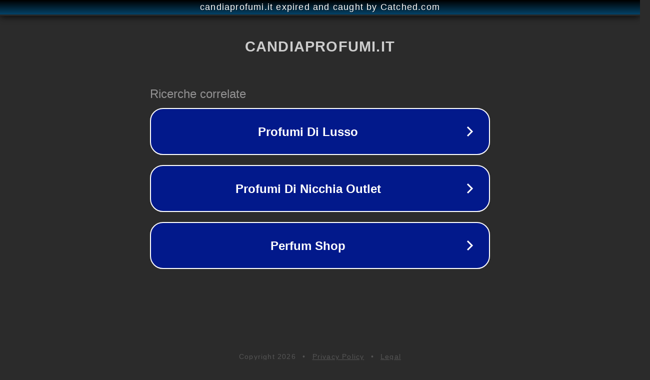

--- FILE ---
content_type: text/html; charset=utf-8
request_url: https://www.candiaprofumi.it/tag/mascara/
body_size: 1078
content:
<!doctype html>
<html data-adblockkey="MFwwDQYJKoZIhvcNAQEBBQADSwAwSAJBANDrp2lz7AOmADaN8tA50LsWcjLFyQFcb/P2Txc58oYOeILb3vBw7J6f4pamkAQVSQuqYsKx3YzdUHCvbVZvFUsCAwEAAQ==_NqCZXdM7akrlSjac5csY7dcLjqX3XVXVTc3vg3MnlOQB8pLpDRWrp+BgrJey8/emoFNFJAi2/S0qvHGtQhGl+w==" lang="en" style="background: #2B2B2B;">
<head>
    <meta charset="utf-8">
    <meta name="viewport" content="width=device-width, initial-scale=1">
    <link rel="icon" href="[data-uri]">
    <link rel="preconnect" href="https://www.google.com" crossorigin>
</head>
<body>
<div id="target" style="opacity: 0"></div>
<script>window.park = "[base64]";</script>
<script src="/blqLQLXuZ.js"></script>
</body>
</html>
